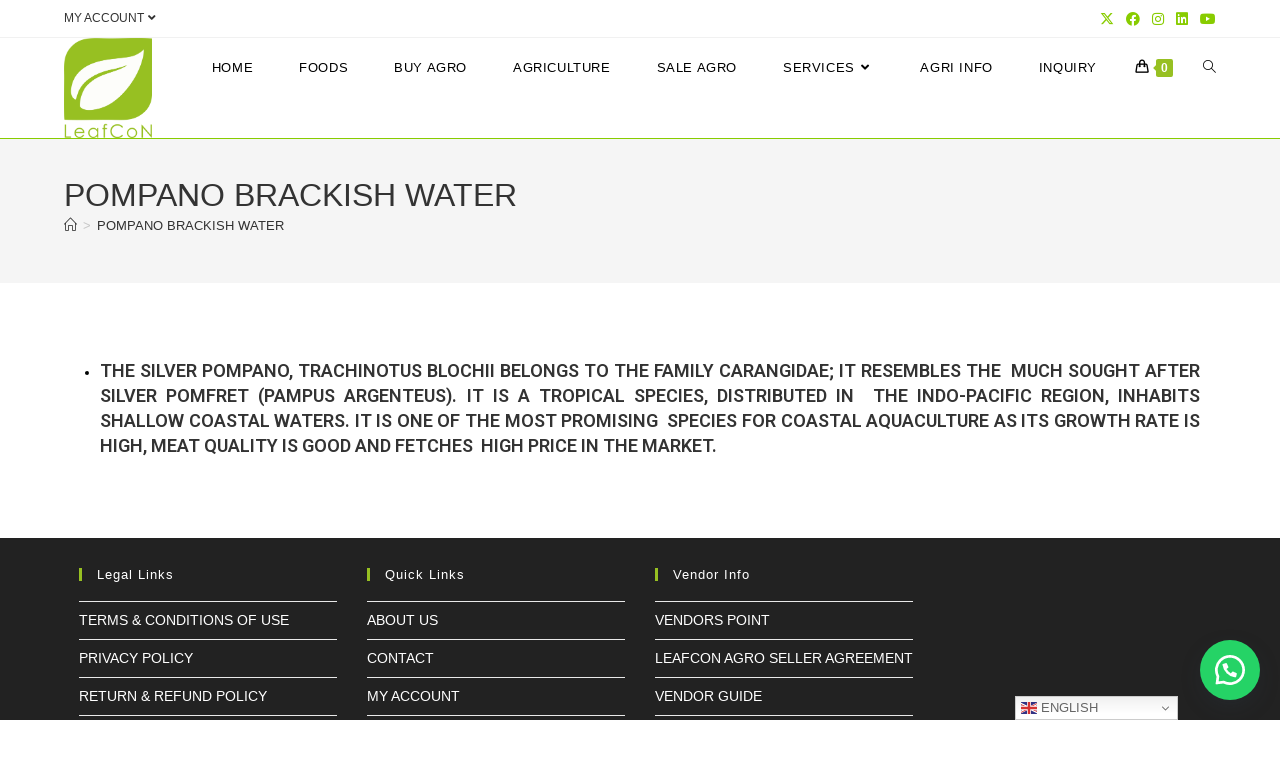

--- FILE ---
content_type: text/html; charset=utf-8
request_url: https://www.google.com/recaptcha/api2/aframe
body_size: 268
content:
<!DOCTYPE HTML><html><head><meta http-equiv="content-type" content="text/html; charset=UTF-8"></head><body><script nonce="-kHbRSaGBg0GJpJEGCxIOg">/** Anti-fraud and anti-abuse applications only. See google.com/recaptcha */ try{var clients={'sodar':'https://pagead2.googlesyndication.com/pagead/sodar?'};window.addEventListener("message",function(a){try{if(a.source===window.parent){var b=JSON.parse(a.data);var c=clients[b['id']];if(c){var d=document.createElement('img');d.src=c+b['params']+'&rc='+(localStorage.getItem("rc::a")?sessionStorage.getItem("rc::b"):"");window.document.body.appendChild(d);sessionStorage.setItem("rc::e",parseInt(sessionStorage.getItem("rc::e")||0)+1);localStorage.setItem("rc::h",'1768937760232');}}}catch(b){}});window.parent.postMessage("_grecaptcha_ready", "*");}catch(b){}</script></body></html>

--- FILE ---
content_type: text/javascript
request_url: https://www.leafconagro.com/wp-content/plugins/ithink-logistics-ecommerce-shipping-in-india/assets/js/pincode.js?ver=6.8.3
body_size: 182
content:
jQuery( document ).ready(function() {
jQuery('#checkp').click(function (e) {
	e.preventDefault();
	jQuery('#msg').html('Loading...');
	var pincode = jQuery('#pincode').val();
	console.log(pincode);
	var data = { 
			'action': 'cpincode',
			'pincode': pincode
		};
	
		jQuery.ajax({

          url: ajaxurl, // this is the object instantiated in wp_localize_script function

          type: 'POST',

          data:data,

          success: function( data ){
		
			jQuery('#msg').html(data);
			//alert(response);
		  }
		});
	
})    


jQuery("input[name='update_cart']").click(function() {
     setTimeout(function() {
         window.location.reload();
      }, 5000);
   });  
});      